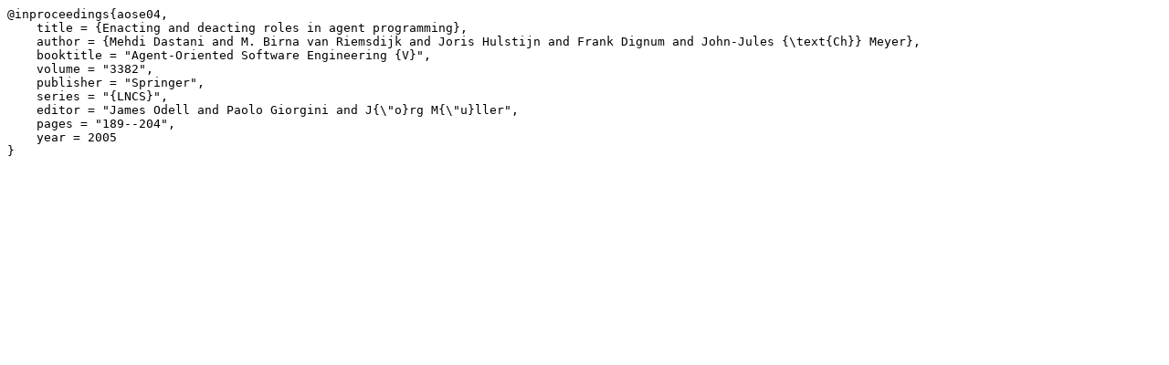

--- FILE ---
content_type: text/x-bibtex
request_url: https://intimate-computing.net/my-papers/2005/aose04.bib
body_size: 372
content:
@inproceedings{aose04,
    title = {Enacting and deacting roles in agent programming},
    author = {Mehdi Dastani and M. Birna van Riemsdijk and Joris Hulstijn and Frank Dignum and John-Jules {\text{Ch}} Meyer},
    booktitle = "Agent-Oriented Software Engineering {V}",
    volume = "3382",
    publisher = "Springer",
    series = "{LNCS}",
    editor = "James Odell and Paolo Giorgini and J{\"o}rg M{\"u}ller",
    pages = "189--204",
    year = 2005
}